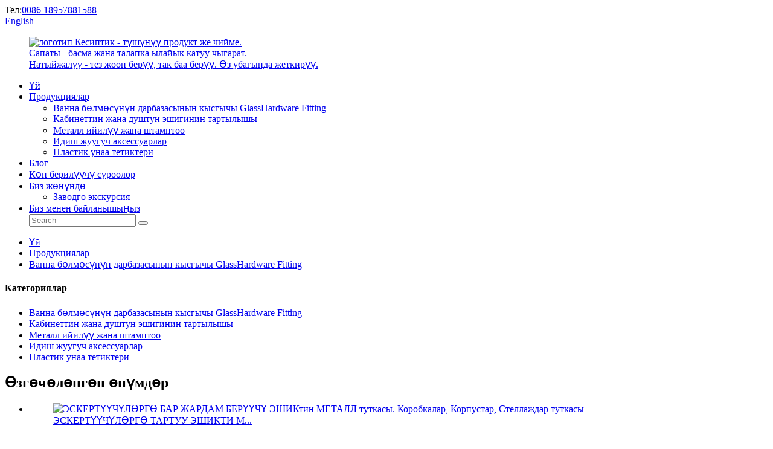

--- FILE ---
content_type: text/html
request_url: http://ky.cnteko.com/small-glass-brackets-clamps-semi-circular-shelf-support-corner-bracket-glass-clamps-for-glass-shelf-shower-room-glass-shelf-products/
body_size: 14642
content:
<!DOCTYPE html> <html dir="ltr" lang="ky"> <head> <meta charset="UTF-8"/> <meta http-equiv="Content-Type" content="text/html; charset=UTF-8" /> <!-- Google tag (gtag.js) --> <script async src="https://www.googletagmanager.com/gtag/js?id=G-FE98B0T09V"></script> <script>
  window.dataLayer = window.dataLayer || [];
  function gtag(){dataLayer.push(arguments);}
  gtag('js', new Date());

  gtag('config', 'G-FE98B0T09V');
</script> <title>Оптом Айнек текче кашаалар айнек кыскыч жарым тегерек 8 үчүн – 10мм Өндүрүүчү жана камсыздоочу | TEKO</title> <meta property="fb:app_id" content="966242223397117" /> <meta name="viewport" content="width=device-width,initial-scale=1,minimum-scale=1,maximum-scale=1,user-scalable=no"> <link rel="apple-touch-icon-precomposed" href=""> <meta name="format-detection" content="telephone=no"> <meta name="apple-mobile-web-app-capable" content="yes"> <meta name="apple-mobile-web-app-status-bar-style" content="black"> <meta property="og:url" content="https://www.cnteko.com/small-glass-brackets-clamps-semi-circular-shelf-support-corner-bracket-glass-clamps-for-glass-shelf-shower-room-glass-shelf-products/"/> <meta property="og:title" content="Wholesale Glass shelf brackets glass clamp half Round for 8 &#8211; 10mm Manufacturer and Supplier | TEKO" /> <meta property="og:description" content="Hardware for Building &amp; Bathroom &amp; Kitchen: We are specialized in the development and manufacture of high-grade building bathroom hardware. Including kuggsegment idea, doorholder, door state, pull handle, door pull, window state，Brass handle, fire door accessories, automatic door accesso..."/> <meta property="og:type" content="product"/> <meta property="og:image" content="https://www.cnteko.com/uploads/12dbea80.jpg"/> <meta property="og:site_name" content="https://www.cnteko.com/"/> <link href="//cdn.globalso.com/cnteko/style/global/style.css" rel="stylesheet" onload="this.onload=null;this.rel='stylesheet'"> <link href="//cdn.globalso.com/cnteko/style/public/public.css" rel="stylesheet" onload="this.onload=null;this.rel='stylesheet'">  <link rel="shortcut icon" href="https://cdn.globalso.com/cnteko/dde2515a.jpg" /> <meta name="description" itemprop="description" content="Building & Watroom & Kitchen үчүн жабдыктар: Биз жогорку класстагы курулуш ванна жабдыктарын иштеп чыгуу жана өндүрүү боюнча адистешкен. Анын ичинде" />  <meta name="keywords" itemprop="keywords" content="ванна бөлмөсүнүн дарбазасынын кыскычынын айнек жабдуулары, буюмдары" />   <link href="//cdn.globalso.com/hide_search.css" rel="stylesheet"/><link href="//www.cnteko.com/style/ky.html.css" rel="stylesheet"/><link rel="alternate" hreflang="ky" href="https://ky.cnteko.com/" /><link rel="canonical" href="https://ky.cnteko.com/small-glass-brackets-clamps-semi-circular-shelf-support-corner-bracket-glass-clamps-for-glass-shelf-shower-room-glass-shelf-products/" /></head> <body> <div class="container"> <header class="web_head">     <div class="head_top">       <div class="layout">         <div class="head_right">           <span class="top_contact">Тел:<a class="tel_link" href="tel:0086 18957881588">0086 18957881588</a></span>          <div class="change-language ensemble">   <div class="change-language-info">     <div class="change-language-title medium-title">        <div class="language-flag language-flag-en"><a href="https://www.cnteko.com/"><b class="country-flag"></b><span>English</span> </a></div>        <b class="language-icon"></b>      </div> 	<div class="change-language-cont sub-content">         <div class="empty"></div>     </div>   </div> </div> <!--theme229-->             </div>       </div>     </div>     <div class="head_layer">       <div class="layout">         <figure class="logo"><a href="/">                 <img src="https://cdn.globalso.com/cnteko/e7e1f7052.png" alt="логотип">                 <span id="logo_span" class="logo_description">Кесиптик - түшүнүү продукт же чийме.<br/>Сапаты - басма жана талапка ылайык катуу чыгарат.<br/>Натыйжалуу - тез жооп берүү, так баа берүү. Өз убагында жеткирүү.</span>         </a></figure>         <nav class="nav_wrap">           <ul class="head_nav">         <li><a href="/">Үй</a></li> <li class="current-post-ancestor current-menu-parent"><a href="/products/">Продукциялар</a> <ul class="sub-menu"> 	<li class="current-post-ancestor current-menu-parent"><a href="/bathroom-gate-clamp-glasshardware-fitting/">Ванна бөлмөсүнүн дарбазасынын кысгычы GlassHardware Fitting</a></li> 	<li><a href="/cabinet-pulls-shower-door-pull/">Кабинеттин жана душтун эшигинин тартылышы</a></li> 	<li><a href="/metal-bending-stamping/">Металл ийилүү жана штамптоо</a></li> 	<li><a href="/dishwasher-accessories/">Идиш жуугуч аксессуарлар</a></li> 	<li><a href="/plastic-auto-parts/">Пластик унаа тетиктери</a></li> </ul> </li> <li><a href="/news/">Блог</a></li> <li><a href="/faqs/">Көп берилүүчү суроолор</a></li> <li><a href="/about-us/">Биз жөнүндө</a> <ul class="sub-menu"> 	<li><a href="/factory-tour/">Заводго экскурсия</a></li> </ul> </li> <li><a href="/contact-us/">Биз менен байланышыңыз</a></li> <div class="head-search">           <form  action="/search.php" method="get">           <input class="search-ipt" type="text" placeholder="Search" name="s" id="s" />           <input type="hidden" name="cat" value="490"/>           <button class="search-btn" type="submit"  id="searchsubmit"></button>         </form>           </div> <b id="btn-search" class="btn--search"></b>       </ul>                               </nav>       </div>     </div>   </header><div class="path_bar">     <div class="layout">       <ul>        <li> <a itemprop="breadcrumb" href="/">Үй</a></li><li> <a itemprop="breadcrumb" href="/products/" title="Products">Продукциялар</a> </li><li> <a itemprop="breadcrumb" href="/bathroom-gate-clamp-glasshardware-fitting/" title="Bathroom Gate Clamp GlassHardware Fitting">Ванна бөлмөсүнүн дарбазасынын кысгычы GlassHardware Fitting</a> </li></li>       </ul>     </div>   </div> <section class="web_main page_main">   <div class="layout">      <!-- aside begin -->     <aside class="aside">   <section class="aside-wrap">     <section class="side-widget">     <div class="side-tit-bar">       <h4 class="side-tit">Категориялар</h4>     </div>     <ul class="side-cate">       <li class="current-post-ancestor current-menu-parent"><a href="/bathroom-gate-clamp-glasshardware-fitting/">Ванна бөлмөсүнүн дарбазасынын кысгычы GlassHardware Fitting</a></li> <li><a href="/cabinet-pulls-shower-door-pull/">Кабинеттин жана душтун эшигинин тартылышы</a></li> <li><a href="/metal-bending-stamping/">Металл ийилүү жана штамптоо</a></li> <li><a href="/dishwasher-accessories/">Идиш жуугуч аксессуарлар</a></li> <li><a href="/plastic-auto-parts/">Пластик унаа тетиктери</a></li>     </ul>   </section>   <div class="side-widget">     <div class="side-tit-bar">       <h2 class="side-tit">Өзгөчөлөнгөн өнүмдөр</h2>     </div>     <div class="side-product-items">       <div class="items_content">         <ul >                     <li class="side_product_item">             <figure> <a  class="item-img" href="/bathroom-accesories-57-products/"><img src="https://cdn.globalso.com/cnteko/eaeabb04-300x300.jpg" alt="ЭСКЕРТҮҮЧҮЛӨРГӨ БАР ЖАРДАМ БЕРҮҮЧҮ ЭШИКтин МЕТАЛЛ туткасы. Коробкалар, Корпустар, Стеллаждар туткасы"></a>               <figcaption>                 <div class="item_text"><a href="/bathroom-accesories-57-products/">ЭСКЕРТҮҮЧҮЛӨРГӨ ТАРТУУ ЭШИКТИ М...</a></div>               </figcaption>             </figure>             <a href="/bathroom-accesories-57-products/" class="add-friend"></a> </li>                     <li class="side_product_item">             <figure> <a  class="item-img" href="/bathroom-accesories-56-products/"><img src="https://cdn.globalso.com/cnteko/8b1f40da-300x300.png" alt="Бурч жөндөлүүчү дубал Айнек колдоо тилкеси Душ эшик Айнек колдоо тилкеси"></a>               <figcaption>                 <div class="item_text"><a href="/bathroom-accesories-56-products/">Бурчту жөндөлүүчү дубалдан айнек колдоо тилкеси душка...</a></div>               </figcaption>             </figure>             <a href="/bathroom-accesories-56-products/" class="add-friend"></a> </li>                     <li class="side_product_item">             <figure> <a  class="item-img" href="/door-guide-for-sliding-shower-door-systems-products/"><img src="https://cdn.globalso.com/cnteko/d9af8928-300x300.png" alt="90 градустук айнек Айнек душка кыстаргыч ваннага орнотулган жез шарнир"></a>               <figcaption>                 <div class="item_text"><a href="/door-guide-for-sliding-shower-door-systems-products/">90 градус айнек үчүн айнек душ кысгыч жез илгич үчүн ...</a></div>               </figcaption>             </figure>             <a href="/door-guide-for-sliding-shower-door-systems-products/" class="add-friend"></a> </li>                     <li class="side_product_item">             <figure> <a  class="item-img" href="/cylindrical-door-stop-products/"><img src="https://cdn.globalso.com/cnteko/aaff642c1-300x300.jpg" alt="Калың резина шакеги менен атайын катуу жез полго орнотулган эшик аялдамасы"></a>               <figcaption>                 <div class="item_text"><a href="/cylindrical-door-stop-products/">Ыңгайлаштырылган катуу жез полго орнотулган эшик аялдамасы thic менен ...</a></div>               </figcaption>             </figure>             <a href="/cylindrical-door-stop-products/" class="add-friend"></a> </li>                     <li class="side_product_item">             <figure> <a  class="item-img" href="/rod-handle-collection-use-on-kitchen-cabinets-bathroom-cabinets-furniture-or-closet-doors-products/"><img src="https://cdn.globalso.com/cnteko/65710b741-300x300.jpg" alt="Rod Handle Collection ашкана шкафтарында, ванна бөлмөсүндө, эмеректерде же шкафтын эшиктеринде колдонуңуз"></a>               <figcaption>                 <div class="item_text"><a href="/rod-handle-collection-use-on-kitchen-cabinets-bathroom-cabinets-furniture-or-closet-doors-products/">Rod Handle Collection ашкана шкафтарында, ваннада колдонуу...</a></div>               </figcaption>             </figure>             <a href="/rod-handle-collection-use-on-kitchen-cabinets-bathroom-cabinets-furniture-or-closet-doors-products/" class="add-friend"></a> </li>                     <li class="side_product_item">             <figure> <a  class="item-img" href="/wall-to-glass-standard-bevel-pivot-shower-door-hinge360-degbrass-products/"><img src="https://cdn.globalso.com/cnteko/a138dab2-300x300.png" alt="Дубалдан айнекке СТАНДАРТЫ КӨҢҮЛ КӨҢҮЛГҮ ДУШ ЭШИКТЕРИ, 360 градус, жез"></a>               <figcaption>                 <div class="item_text"><a href="/wall-to-glass-standard-bevel-pivot-shower-door-hinge360-degbrass-products/">Дубалдан айнекке чейинки СТАНДАРТЫ КОНКУРАЛУУ ДУШ ЭШИКТЕРИ...</a></div>               </figcaption>             </figure>             <a href="/wall-to-glass-standard-bevel-pivot-shower-door-hinge360-degbrass-products/" class="add-friend"></a> </li>                     <li class="side_product_item">             <figure> <a  class="item-img" href="/shower-caddy-1-tier-bathroom-cornersquare-shelf-organizer-brass-polished-chrome-1-tier-cornersquare-basket-products/"><img src="https://cdn.globalso.com/cnteko/d9bd06f5-300x300.jpg" alt="Ванна бөлмөсү 304 SUS Дат баспас болоттон жасалган бурч душ кабинасы сактоо текчелери уюштуруучу"></a>               <figcaption>                 <div class="item_text"><a href="/shower-caddy-1-tier-bathroom-cornersquare-shelf-organizer-brass-polished-chrome-1-tier-cornersquare-basket-products/">Ванна бөлмөсү 304 SUS Дат баспас болоттон жасалган бурчтагы душ кабинасы ...</a></div>               </figcaption>             </figure>             <a href="/shower-caddy-1-tier-bathroom-cornersquare-shelf-organizer-brass-polished-chrome-1-tier-cornersquare-basket-products/" class="add-friend"></a> </li>                     <li class="side_product_item">             <figure> <a  class="item-img" href="/shower-caddy-2-tier-bathroom-cornersquare-shelf-organizer-brass-polished-chrome-double-cornersquare-basket-products/"><img src="https://cdn.globalso.com/cnteko/23df8ff6-300x300.jpg" alt="Душ Кадди 2-даражалуу Ванна бурчу/Чарчы текче Органайзер жез жылтыратылган Chrome кош бурч/чарчы себет"></a>               <figcaption>                 <div class="item_text"><a href="/shower-caddy-2-tier-bathroom-cornersquare-shelf-organizer-brass-polished-chrome-double-cornersquare-basket-products/">Душ кабинасы</a></div>               </figcaption>             </figure>             <a href="/shower-caddy-2-tier-bathroom-cornersquare-shelf-organizer-brass-polished-chrome-double-cornersquare-basket-products/" class="add-friend"></a> </li>                   </ul>       </div>       <div class="btn-prev swiper-button-disabled"></div>       <div class="btn-next"></div>     </div>   </div>      </section> </aside>    <!--// aisde end -->      <!-- main begin -->     <section class="main" >      <h1 class="page_title">Айнек текче кашаалары айнек кыскыч жарым тегерек 8 – 10 мм</h1>       <!-- product info -->       <section class="product-intro">         <div class="product-view" >            <!-- Piliang S-->                     <!-- Piliang E-->                     <div class="product-image"> <a class="cloud-zoom" id="zoom1" data-zoom="adjustX:0, adjustY:0" href="https://cdn.globalso.com/cnteko/12dbea80.jpg"> <img src="https://cdn.globalso.com/cnteko/12dbea80.jpg" itemprop="image" title="" alt="Айнек текче кашаалары айнек кыскыч жарым тегерек 8 – 10 мм үчүн тандалган сүрөт" style="width:100%" /></a> </div>                     <div  style="position:relative; width:100%;">             <div class="image-additional">               <ul class="swiper-wrapper">                                 <li class="swiper-slide image-item current"> <a class="cloud-zoom-gallery item"  href="https://cdn.globalso.com/cnteko/12dbea80.jpg" data-zoom="useZoom:zoom1, smallImage:https://cdn.globalso.com/cnteko/12dbea80.jpg" title=""><img src="https://cdn.globalso.com/cnteko/12dbea80.jpg" alt="Айнек текче кашаалары айнек кыскыч жарым тегерек 8 – 10 мм" /></a> </li>                                 <li class="swiper-slide image-item"> <a class="cloud-zoom-gallery item"  href="https://cdn.globalso.com/cnteko/27e625fa.jpg" data-zoom="useZoom:zoom1, smallImage:https://cdn.globalso.com/cnteko/27e625fa.jpg" title=""><img src="https://cdn.globalso.com/cnteko/27e625fa.jpg" alt="Айнек текче кашаалары айнек кыскыч жарым тегерек 8 – 10 мм" /></a> </li>                                 <li class="swiper-slide image-item"> <a class="cloud-zoom-gallery item"  href="https://cdn.globalso.com/cnteko/4371c53e.jpg" data-zoom="useZoom:zoom1, smallImage:https://cdn.globalso.com/cnteko/4371c53e.jpg" title=""><img src="https://cdn.globalso.com/cnteko/4371c53e.jpg" alt="Айнек текче кашаалары айнек кыскыч жарым тегерек 8 – 10 мм" /></a> </li>                                 <li class="swiper-slide image-item"> <a class="cloud-zoom-gallery item"  href="https://cdn.globalso.com/cnteko/52b7ea35.jpg" data-zoom="useZoom:zoom1, smallImage:https://cdn.globalso.com/cnteko/52b7ea35.jpg" title=""><img src="https://cdn.globalso.com/cnteko/52b7ea35.jpg" alt="Айнек текче кашаалары айнек кыскыч жарым тегерек 8 – 10 мм" /></a> </li>                                 <li class="swiper-slide image-item"> <a class="cloud-zoom-gallery item"  href="https://cdn.globalso.com/cnteko/80dd7261.jpg" data-zoom="useZoom:zoom1, smallImage:https://cdn.globalso.com/cnteko/80dd7261.jpg" title=""><img src="https://cdn.globalso.com/cnteko/80dd7261.jpg" alt="Айнек текче кашаалары айнек кыскыч жарым тегерек 8 – 10 мм" /></a> </li>                                 <li class="swiper-slide image-item"> <a class="cloud-zoom-gallery item"  href="https://cdn.globalso.com/cnteko/50efba6c.jpg" data-zoom="useZoom:zoom1, smallImage:https://cdn.globalso.com/cnteko/50efba6c.jpg" title=""><img src="https://cdn.globalso.com/cnteko/50efba6c.jpg" alt="Айнек текче кашаалары айнек кыскыч жарым тегерек 8 – 10 мм" /></a> </li>                                 <li class="swiper-slide image-item"> <a class="cloud-zoom-gallery item"  href="https://cdn.globalso.com/cnteko/glass-clamp.png" data-zoom="useZoom:zoom1, smallImage:https://cdn.globalso.com/cnteko/glass-clamp.png" title=""><img src="https://cdn.globalso.com/cnteko/glass-clamp.png" alt="Айнек текче кашаалары айнек кыскыч жарым тегерек 8 – 10 мм" /></a> </li>                               </ul>               <div class="swiper-pagination swiper-pagination-white"></div>             </div>             <div class="swiper-button-next swiper-button-white"></div>             <div class="swiper-button-prev swiper-button-white"></div>           </div>         </div>         <section class="product-summary">           <div class="product-meta">             <h3>Кыска сүрөттөмө:</h3>Кыскача сүрөттөмө: Айнек текче кашаалары айнек кыскыч жарым тегерек 8 - 10 мм. Орнотуу оңой жана 8ммден 10ммге чейинки айнек текчелер менен шайкеш келген бул кашаалар ар кандай колдонмолор үчүн жарашыктуу чечимди камсыз кылат.<br />                                   </div>           <div class="product-btn-wrap"> <a href="javascript:"  class="email">Бизге электрондук кат жөнөтүңүз</a>                                  </div>           <div class="share-this">             <div class="addthis_sharing_toolbox"></div>             </div>         </section>       </section>       <section class="tab-content-wrap product-detail">         <div class="tab-title-bar detail-tabs">           <h2 class="tab-title title current"><span>Продукт чоо-жайы</span></h2>                                          <h2 class="tab-title title"><span>Продукт тегдери</span></h2>                   </div>         <section class="tab-panel-wrap">           <section class="tab-panel disabled entry">             <section class="tab-panel-content">                                           <div class="fl-builder-content fl-builder-content-1837 fl-builder-content-primary fl-builder-global-templates-locked" data-post-id="1837"><div class="fl-row fl-row-full-width fl-row-bg-none fl-node-5fa109e3a6458" data-node="5fa109e3a6458"> 	<div class="fl-row-content-wrap"> 				<div class="fl-row-content fl-row-full-width fl-node-content"> 		 <div class="fl-col-group fl-node-5fa109e3a679f" data-node="5fa109e3a679f"> 			<div class="fl-col fl-node-5fa109e3a68c3" data-node="5fa109e3a68c3" style="width: 100%;"> 	<div class="fl-col-content fl-node-content"> 	<div class="fl-module fl-module-rich-text fl-node-5fa109e3a7521" data-node="5fa109e3a7521" data-animation-delay="0.0"> 	<div class="fl-module-content fl-node-content"> 		<div class="fl-rich-text"> 	<p><span style="font-family: arial, helvetica, sans-serif; font-size: medium;">Имарат, ванна жана ашкана үчүн жабдуулар:</span></p> <p><span style="font-family: arial, helvetica, sans-serif; font-size: medium;">Биз жогорку класстагы курулуш ванна жабдууларын иштеп чыгуу жана өндүрүү боюнча адистешкен. Анын ичинде kuggsegment идеясы, эшиктин кармагычы, эшиктин абалы, тартуу туткасы, эшиктин тартылышы, терезе абалы， Жез туткасы, өрт эшиктеринин аксессуарлары, автоматтык эшик аксессуарлары, сүлгү тилкеси, душ бөлмөсүнүн аксессуарлары, BtoB, сүлгү стеллажы. Биз кардардын басып чыгарууларын 100% түшүнөбүз жана аларды чиймелерге ылайык чыгарабыз. Биз FAI, баштапкы үлгү текшерүү отчету, ал тургай, PPAP документ менен тааныш. Бизде катуу сапатты көзөмөлдөө процесси бар. Бардык буюмдар операция нускамасына ылайык өндүрүлгөн.  Биздин негизги кардарлар Түндүк Америкадагы жана Европадагы жогорку деңгээлдеги кардарлар болуп саналат. Биз кемчиликсиз буюмдар үчүн аракет кылышат. Ошол эле учурда, баа жакшы атаандаштык артыкчылыкка ээ. Биз тез жана кесипкөйбүз. Өз убагында жеткиребиз. Күчтүү R & D жөндөмү.</span></p> <p><span style="font-family: arial, helvetica, sans-serif; font-size: medium;">Бул жерде Түндүк Америкада жана Европада популярдуу болгон акыркы түстөр:</span></p> <p align="justify"><span style="font-size: medium;"><b>Продукт Description:</b></span></p> <p align="justify"><span style="font-size: medium;">Стиль, күч жана ар тараптуулук үчүн иштелип чыккан айнек текче кашааларыбыз менен текчеңизди жаңыртыңыз. Бул новатордук айнек кыскычтар калыңдыгы 8ммден 10ммге чейинки айнек текчелерди колдоо үчүн заманбап чечимди сунуштайт.</span></p> <p align="justify"><span style="font-size: medium;"><b>Негизги өзгөчөлүктөрү жана артыкчылыктары:</b></span></p> <p><span style="font-size: medium;"><b>Elegant дизайн:</b>Биздин жарым тегерек айнек текче кашаалар ванна бөлмөңүз, ашканаңыз же жашоо мейкиндигиңиз болобу, каалаган бөлмөгө татаалдыкты кошот.</span></p> <p><span style="font-size: medium;"><b>Премиум материал:</b>Жогорку сапаттагы материалдардан жасалган бул кашаалар туруктуулукту жана туруктуулукту камсыздап, айнек текчелериңизди бекем сактайт.</span></p> <p><span style="font-size: medium;"><b>Оңой орнотуу:</b>DIY энтузиасттары жана профессионалдар үчүн иштелип чыккан бул кашааларды орнотуу оңой, бул сиздин текчеңизди эч кандай кыйынчылыксыз кылат.</span></p> <p><span style="font-size: medium;"><b>Ар тараптуу шайкештик:</b>Ар кандай айнек текчелер үчүн ылайыктуу, анын ичинде ваннанын айнек текчелери дисплей шкафтары жана башкалар.</span></p> <p><span style="font-size: medium;"><b>Secure Grip:</b>Кыскычтар айнекти бекем кармап, тайып кетүү же кырсыкка кабылуу коркунучун азайтат.</span></p> <p align="justify"><span style="font-size: medium;"><b>Продукт чоо-жайы:</b></span></p> <p><span style="font-size: medium;"><b>Саны:</b>Бул топтомго 2 айнек текче кашаа кирет.</span></p> <p><span style="font-size: medium;"><b>Материал:</b>Бышык жана узак мөөнөттүү үчүн жогорку сапаттагы катуу жез.</span></p> <p><span style="font-size: medium;"><b>Айнек калыңдыгы:</b>8ммден 10ммге чейинки айнек текчелер менен шайкеш келет.</span></p> <p><span style="font-size: medium;"><b>Өлчөмдөрү:</b>Текчеңиздин калыңдыгына жараша, тиешелүү диапазону бар клипти тандаңыз..</span></p> <p align="justify"><span style="font-size: medium;"><b>Колдонмо сценарийлери:</b></span></p> <p><span style="font-size: medium;"><b>Ванна:</b>Туалеттик буюмдарыңыз жана сүлгүлөрүңүз үчүн айнек текчелерди кошуп, спага окшош атмосфераны түзүңүз.</span></p> <p><span style="font-size: medium;"><b>Ашкана:</b>Өзүңүздүн эң сонун фарфор, татымалдарды жана тамак китептериңизди стилде көрсөтүңүз.</span></p> <p><span style="font-size: medium;"><b>Конок бөлмө:</b>Коллекцияңызды, китептериңизди жана кооздук буюмдарыңызды көрсөтүңүз.</span></p> <p align="justify"><span style="font-size: medium;">Биздин айнек текче кашаалары менен ички жасалгаңызды көтөрүңүз. Бул жарашыктуу жана бышык жарым тегерек кыскычтар сиздин айнек текчелериңизге коопсуз колдоо көрсөтөт. Ваннаңыздын, ашканаңыздын же конок бөлмөңүздүн дизайнын өзгөртүп жатасызбы, бул кашаалар эң сонун тандоо.</span></p> <p align="justify"><span style="font-size: medium;">Бүгүн мейкиндигиңизди өзгөртүңүз жана буюмдарыңызды стилде көрсөтүңүз. Биздин жогорку сапаттагы айнек текче кашаалары менен текчелериңизди жакшыртуу үчүн азыр заказ кылыңыз!</span></p> </div>	</div> </div>	</div> </div>	</div> 		</div> 	</div> </div></div><!--<div id="downaspdf">                     <a title="Download this Product as PDF" href="/downloadpdf.php?id=1837" rel="external nofollow"><span>Download as PDF</span></a>                 </div>-->                            <div class="clear"></div>                                                         <hr>               <li><b>Мурунку:</b>                 <a href="/90-degree-glass-to-glass-shower-door-glass-clips-products/" rel="prev">90 градус айнек үчүн айнек душ эшик айнек клиптер</a>              </li>               <li><b>Кийинки:</b>                 <a href="/shaped-glass-door-track-products/" rel="next">Жогорку сапаттагы кадрсыз душ ванна бөлмөсүнүн жылма айнек эшик аппараттык комплект тутумунун аксессуарлары</a>              </li>               <hr>                           </section>           </section>                                          <section class="tab-panel disabled entry">             <section class="tab-panel-content">                           </section>           </section>                   </section>       </section>       <section id="send-email" class="inquiry-form-wrap ct-inquiry-form"><script type="text/javascript" src="//www.globalso.site/form.js"></script><div class="ad_prompt">Бул жерге билдирүүңүздү жазып, бизге жөнөтүңүз</div></section>       <div class="goods-may-like">           <h2 class="title">Продукциялардын категориялары</h2>           <div class="layer-bd">                                       <div class="swiper-slider swiper-container-horizontal">                  <ul class="swiper-wrapper">                               <li class="swiper-slide product_item">             <figure> <span class="item_img"> <img src="https://cdn.globalso.com/cnteko/1706fe5b.jpg" alt="Жылма эшик роликтер кронштейн аппараттык алмаштыруу айнек эшик дөңгөлөктөрү"><a href="/for-shower-doors-on-casterswith-glass-clip-products/" title="Sliding door rollers bracket hardware replacement glass door wheels"></a> </span>               <figcaption>                 <h3 class="item_title"><a href="/for-shower-doors-on-casterswith-glass-clip-products/" title="Sliding door rollers bracket hardware replacement glass door wheels">Жылдырылуучу эшик роликтер кронштейн аппараттык алмаштыруу ...</a></h3>               </figcaption>             </figure>           </li>                     <li class="swiper-slide product_item">             <figure> <span class="item_img"> <img src="https://cdn.globalso.com/cnteko/76c26c8b.jpg" alt="Айнектен дубалга жезден жасалган душ кабинасы Экран капкагы тегерек түтүк түтүк жалбырак Айнек айланган илниктер жазсыз"><a href="/glass-to-wall-brass-shower-enclosure-screen-flap-round-tube-pipe-leaf-glass-pivoted-hinges-without-spring-products/" title="Glass To Wall Brass Shower Enclosure Screen Flap Round Tube Pipe Leaf Glass Pivoted Hinges Without Spring"></a> </span>               <figcaption>                 <h3 class="item_title"><a href="/glass-to-wall-brass-shower-enclosure-screen-flap-round-tube-pipe-leaf-glass-pivoted-hinges-without-spring-products/" title="Glass To Wall Brass Shower Enclosure Screen Flap Round Tube Pipe Leaf Glass Pivoted Hinges Without Spring">Айнектен дубалга жезден жасалган душ кабинасынын экраны Fla...</a></h3>               </figcaption>             </figure>           </li>                     <li class="swiper-slide product_item">             <figure> <span class="item_img"> <img src="https://cdn.globalso.com/cnteko/a138dab2.png" alt="Дубалдан айнекке СТАНДАРТЫ КӨҢҮЛ КӨҢҮЛГҮ ДУШ ЭШИКТЕРИ, 360 градус, жез"><a href="/wall-to-glass-standard-bevel-pivot-shower-door-hinge360-degbrass-products/" title="WALL TO GLASS STANDARD BEVEL PIVOT SHOWER DOOR HINGE,360 DEG,BRASS"></a> </span>               <figcaption>                 <h3 class="item_title"><a href="/wall-to-glass-standard-bevel-pivot-shower-door-hinge360-degbrass-products/" title="WALL TO GLASS STANDARD BEVEL PIVOT SHOWER DOOR HINGE,360 DEG,BRASS">Дубалдан айнек СТАНДАРТЫ КОНКУРАЛУУ ДУШ Эшиги ...</a></h3>               </figcaption>             </figure>           </li>                     <li class="swiper-slide product_item">             <figure> <span class="item_img"> <img src="https://cdn.globalso.com/cnteko/e7ae78e6.jpg" alt="180 градустук айнек эшиктин шкафы витрина шкафынын кыскычы Айнек душ эшиктеринин илниги алмаштыруучу тетиктери Дубал-айнек, латун, хром"><a href="/180-degree-glass-door-cupboard-showcase-cabinet-clamp-glass-shower-doors-hinge-replacement-parts-wall-to-glassbrasschrome-products/" title="180 Degree Glass Door Cupboard Showcase Cabinet Clamp Glass Shower Doors Hinge Replacement Parts Wall-to-Glass,Brass,Chrome"></a> </span>               <figcaption>                 <h3 class="item_title"><a href="/180-degree-glass-door-cupboard-showcase-cabinet-clamp-glass-shower-doors-hinge-replacement-parts-wall-to-glassbrasschrome-products/" title="180 Degree Glass Door Cupboard Showcase Cabinet Clamp Glass Shower Doors Hinge Replacement Parts Wall-to-Glass,Brass,Chrome">180 градустук айнек эшик шкафы витрина кабинети...</a></h3>               </figcaption>             </figure>           </li>                     <li class="swiper-slide product_item">             <figure> <span class="item_img"> <img src="https://cdn.globalso.com/cnteko/aaff642c1.jpg" alt="Калың резина шакеги менен атайын катуу жез полго орнотулган эшик аялдамасы"><a href="/cylindrical-door-stop-products/" title="Custom solid brass floor mounted door stop with thick rubber ring"></a> </span>               <figcaption>                 <h3 class="item_title"><a href="/cylindrical-door-stop-products/" title="Custom solid brass floor mounted door stop with thick rubber ring">Ыңгайлаштырылган катуу жез полго орнотулган эшик аялдамасы ...</a></h3>               </figcaption>             </figure>           </li>                     <li class="swiper-slide product_item">             <figure> <span class="item_img"> <img src="https://cdn.globalso.com/cnteko/e7e31c59.jpg" alt="180° Айнек-Айнек Душ Эшиги"><a href="/180-glass-glass-shower-door-hinge-products/" title="180° Glass-Glass Shower Door Hinge"></a> </span>               <figcaption>                 <h3 class="item_title"><a href="/180-glass-glass-shower-door-hinge-products/" title="180° Glass-Glass Shower Door Hinge">180° Айнек-Айнек Душ Эшиги</a></h3>               </figcaption>             </figure>           </li>                             </ul>          </div>         <div class="swiper-control">             <span class="swiper-button-prev"></span>             <span class="swiper-button-next"></span>           </div>                     </div>                     </div>     </section>   </div> </section> <!--// main end --> <div class="clear"></div> <footer class="web_footer">     <div class="foot_items">       <div class="layout">         <div class="foot_item foot_item_product wow fadeInUpA" data-wow-delay=".1s">           <h2 class="title">МААЛЫМАТ</h2>           <div class="foot_item_bd">             <ul class="foot_txt_list">               <li><a href="/about-us/">Биз жөнүндө</a></li> <li><a href="/factory-tour/">Заводго экскурсия</a></li> <li><a href="/contact-us/">Биз менен байланышыңыз</a></li> <li><a href="/faqs/">Көп берилүүчү суроолор</a></li>             </ul>           </div>         </div>         <div class="foot_item foot_item_news wow fadeInUpA" data-wow-delay=".2s">           <h2 class="title">АКЫРКЫ ЖАНЫЛЫКТАР</h2>           <div class="foot_item_bd">             <ul class="foot_news_list">                            <li><a href="/news/how-do-aluminum-extrusions-improve-vehicle-efficiency-and-safety/">Алюминий экструзиялары унааны кантип жакшыртат ...</a></li>                             <li><a href="/news/why-are-oem-buyers-turning-to-aluminum-extrusions-in-2025/">Эмне үчүн OEM сатып алуучулар алюминийге кайрылышат ...</a></li>                           </ul>           </div>         </div>         <div class="foot_item foot_item_contact wow fadeInUpA" data-wow-delay=".3s">           <h2 class="title">БИЗГЕ БАЙЛАНЫШ</h2>           <div class="foot_item_bd">             <address>             <ul>                <li class="foot_addr">UNIT 1412, LINGQIAO PLAZA, 31 YAOHANG STREET, NINGBO 315000, КИТАЙ</li>              <li class="foot_phone">Бизге азыр чал:<a class="tel_link" href="tel:0086 18957881588">0086 18957881588</a></li>                          <li class="foot_email"><a href="javascript:" class="add_email12">daisy_yan@coziness.cn</a></li>            </ul>             </address>           </div>         </div>         <div class="foot_item foot_item_follow wow fadeInUpA" data-wow-delay=".4s">           <h2 class="title">БИЗГЕ КАРАҢЫЗ</h2>           <div class="foot_item_bd">             <div class="company_subscribe foot_subscribe">               <h3 class="subscribe_tit">Биздин өнүмдөр же прейскурант жөнүндө суроо үчүн бизге электрондук почтаңызды калтырыңыз, биз 24 сааттын ичинде байланышабыз.</h3>               <a href="javascript:" class="sys_btn button">Азыр сура</a>             </div>                   </div>         </div>       </div>     </div>     <div class="foot_bar wow fadeInUpA">       <div class="layout">         <div class="copyright">© Copyright - 2010-2023 : Бардык укуктар корголгон.<script type="text/javascript" src="//www.globalso.site/livechat.js"></script>         <a href="/sitemap.xml">Сайттын картасы</a>  <br><a href='/wholesale-innovative-plastic-components-manufacturers/' title='Wholesale Innovative Plastic Components Manufacturers'>Оптом новатордук пластмасса компоненттерин өндүрүүчүлөр</a>,  <a href='/door-pull-handles/' title='door pull handles'>эшикти тартуу туткалары</a>,  <a href='/bathroom-accessories-and-fittings/' title='bathroom accessories and fittings'>ванна аксессуарлары жана арматура</a>,  <a href='/bathroom-accessories/' title='Bathroom Accessories'>Ванна аксессуарлары</a>,  <a href='/wholesale-plastic-auto-car-parts-supplier/' title='Wholesale Plastic Auto Car Parts Supplier'>Оптом пластикалык унаа тетиктерин камсыздоочу</a>,  <a href='/wholesale-plastic-auto-spare-parts-factory/' title='Wholesale Plastic Auto Spare Parts Factory'>Пластмассадан жасалган автозапастык тетиктерди сатуучу завод</a>,                </div>       </div>     </div>   </footer> <aside class="scrollsidebar" id="scrollsidebar">   <div class="side_content">     <div class="side_list">       <header class="hd"><img src="//cdn.globalso.com/title_pic.png" alt="Онлайн суроо"/></header>       <div class="cont">         <li><a class="email" href="javascript:" >Email жөнөтүү</a></li>                                       </div>                   <div class="side_title"><a  class="close_btn"><span>x</span></a></div>     </div>   </div>   <div class="show_btn"></div> </aside> <div class="inquiry-pop-bd">   <div class="inquiry-pop"> <i class="ico-close-pop" onclick="hideMsgPop();"></i>      <script type="text/javascript" src="//www.globalso.site/form.js"></script>    </div> </div> </div> <script type="text/javascript" src="//cdn.globalso.com/cnteko/style/global/js/jquery.min.js"></script>  <script type="text/javascript" src="//cdn.globalso.com/cnteko/style/global/js/common.js"></script> <script type="text/javascript" src="//cdn.globalso.com/cnteko/style/public/public.js"></script>  <!--[if lt IE 9]> <script src="//cdn.globalso.com/cnteko/style/global/js/html5.js"></script> <![endif]--> <script>
function getCookie(name) {
    var arg = name + "=";
    var alen = arg.length;
    var clen = document.cookie.length;
    var i = 0;
    while (i < clen) {
        var j = i + alen;
        if (document.cookie.substring(i, j) == arg) return getCookieVal(j);
        i = document.cookie.indexOf(" ", i) + 1;
        if (i == 0) break;
    }
    return null;
}
function setCookie(name, value) {
    var expDate = new Date();
    var argv = setCookie.arguments;
    var argc = setCookie.arguments.length;
    var expires = (argc > 2) ? argv[2] : null;
    var path = (argc > 3) ? argv[3] : null;
    var domain = (argc > 4) ? argv[4] : null;
    var secure = (argc > 5) ? argv[5] : false;
    if (expires != null) {
        expDate.setTime(expDate.getTime() + expires);
    }
    document.cookie = name + "=" + escape(value) + ((expires == null) ? "": ("; expires=" + expDate.toUTCString())) + ((path == null) ? "": ("; path=" + path)) + ((domain == null) ? "": ("; domain=" + domain)) + ((secure == true) ? "; secure": "");
}
function getCookieVal(offset) {
    var endstr = document.cookie.indexOf(";", offset);
    if (endstr == -1) endstr = document.cookie.length;
    return unescape(document.cookie.substring(offset, endstr));
}
var firstshow = 0;
var cfstatshowcookie = getCookie('easyiit_stats');
if (cfstatshowcookie != 1) {
    a = new Date();
    h = a.getHours();
    m = a.getMinutes();
    s = a.getSeconds();
    sparetime = 1000 * 60 * 60 * 24 * 1 - (h * 3600 + m * 60 + s) * 1000 - 1;
    setCookie('easyiit_stats', 1, sparetime, '/');
    firstshow = 1;
}
if (!navigator.cookieEnabled) {
    firstshow = 0;
}
var referrer = escape(document.referrer);
var currweb = escape(location.href);
var screenwidth = screen.width;
var screenheight = screen.height;
var screencolordepth = screen.colorDepth;
$(function($){
   $.post("https://www.cnteko.com/statistic.php", { action:'stats_init', assort:0, referrer:referrer, currweb:currweb , firstshow:firstshow ,screenwidth:screenwidth, screenheight: screenheight, screencolordepth: screencolordepth, ranstr: Math.random()},function(data){}, "json");
			
});
</script>   <script type="text/javascript">

if(typeof jQuery == 'undefined' || typeof jQuery.fn.on == 'undefined') {
	document.write('<script src="https://www.cnteko.com/wp-content/plugins/bb-plugin/js/jquery.js"><\/script>');
	document.write('<script src="https://www.cnteko.com/wp-content/plugins/bb-plugin/js/jquery.migrate.min.js"><\/script>');
}

</script><ul class="prisna-wp-translate-seo" id="prisna-translator-seo"><li class="language-flag language-flag-en"><a href="https://www.cnteko.com/small-glass-brackets-clamps-semi-circular-shelf-support-corner-bracket-glass-clamps-for-glass-shelf-shower-room-glass-shelf-products/" title="English" target="_blank"><b class="country-flag"></b><span>English</span></a></li><li class="language-flag language-flag-fr"><a href="http://fr.cnteko.com/small-glass-brackets-clamps-semi-circular-shelf-support-corner-bracket-glass-clamps-for-glass-shelf-shower-room-glass-shelf-products/" title="French" target="_blank"><b class="country-flag"></b><span>French</span></a></li><li class="language-flag language-flag-de"><a href="http://de.cnteko.com/small-glass-brackets-clamps-semi-circular-shelf-support-corner-bracket-glass-clamps-for-glass-shelf-shower-room-glass-shelf-products/" title="German" target="_blank"><b class="country-flag"></b><span>German</span></a></li><li class="language-flag language-flag-pt"><a href="http://pt.cnteko.com/small-glass-brackets-clamps-semi-circular-shelf-support-corner-bracket-glass-clamps-for-glass-shelf-shower-room-glass-shelf-products/" title="Portuguese" target="_blank"><b class="country-flag"></b><span>Portuguese</span></a></li><li class="language-flag language-flag-es"><a href="http://es.cnteko.com/small-glass-brackets-clamps-semi-circular-shelf-support-corner-bracket-glass-clamps-for-glass-shelf-shower-room-glass-shelf-products/" title="Spanish" target="_blank"><b class="country-flag"></b><span>Spanish</span></a></li><li class="language-flag language-flag-ru"><a href="http://ru.cnteko.com/small-glass-brackets-clamps-semi-circular-shelf-support-corner-bracket-glass-clamps-for-glass-shelf-shower-room-glass-shelf-products/" title="Russian" target="_blank"><b class="country-flag"></b><span>Russian</span></a></li><li class="language-flag language-flag-ja"><a href="http://ja.cnteko.com/small-glass-brackets-clamps-semi-circular-shelf-support-corner-bracket-glass-clamps-for-glass-shelf-shower-room-glass-shelf-products/" title="Japanese" target="_blank"><b class="country-flag"></b><span>Japanese</span></a></li><li class="language-flag language-flag-ko"><a href="http://ko.cnteko.com/small-glass-brackets-clamps-semi-circular-shelf-support-corner-bracket-glass-clamps-for-glass-shelf-shower-room-glass-shelf-products/" title="Korean" target="_blank"><b class="country-flag"></b><span>Korean</span></a></li><li class="language-flag language-flag-ar"><a href="http://ar.cnteko.com/small-glass-brackets-clamps-semi-circular-shelf-support-corner-bracket-glass-clamps-for-glass-shelf-shower-room-glass-shelf-products/" title="Arabic" target="_blank"><b class="country-flag"></b><span>Arabic</span></a></li><li class="language-flag language-flag-ga"><a href="http://ga.cnteko.com/small-glass-brackets-clamps-semi-circular-shelf-support-corner-bracket-glass-clamps-for-glass-shelf-shower-room-glass-shelf-products/" title="Irish" target="_blank"><b class="country-flag"></b><span>Irish</span></a></li><li class="language-flag language-flag-el"><a href="http://el.cnteko.com/small-glass-brackets-clamps-semi-circular-shelf-support-corner-bracket-glass-clamps-for-glass-shelf-shower-room-glass-shelf-products/" title="Greek" target="_blank"><b class="country-flag"></b><span>Greek</span></a></li><li class="language-flag language-flag-tr"><a href="http://tr.cnteko.com/small-glass-brackets-clamps-semi-circular-shelf-support-corner-bracket-glass-clamps-for-glass-shelf-shower-room-glass-shelf-products/" title="Turkish" target="_blank"><b class="country-flag"></b><span>Turkish</span></a></li><li class="language-flag language-flag-it"><a href="http://it.cnteko.com/small-glass-brackets-clamps-semi-circular-shelf-support-corner-bracket-glass-clamps-for-glass-shelf-shower-room-glass-shelf-products/" title="Italian" target="_blank"><b class="country-flag"></b><span>Italian</span></a></li><li class="language-flag language-flag-da"><a href="http://da.cnteko.com/small-glass-brackets-clamps-semi-circular-shelf-support-corner-bracket-glass-clamps-for-glass-shelf-shower-room-glass-shelf-products/" title="Danish" target="_blank"><b class="country-flag"></b><span>Danish</span></a></li><li class="language-flag language-flag-ro"><a href="http://ro.cnteko.com/small-glass-brackets-clamps-semi-circular-shelf-support-corner-bracket-glass-clamps-for-glass-shelf-shower-room-glass-shelf-products/" title="Romanian" target="_blank"><b class="country-flag"></b><span>Romanian</span></a></li><li class="language-flag language-flag-id"><a href="http://id.cnteko.com/small-glass-brackets-clamps-semi-circular-shelf-support-corner-bracket-glass-clamps-for-glass-shelf-shower-room-glass-shelf-products/" title="Indonesian" target="_blank"><b class="country-flag"></b><span>Indonesian</span></a></li><li class="language-flag language-flag-cs"><a href="http://cs.cnteko.com/small-glass-brackets-clamps-semi-circular-shelf-support-corner-bracket-glass-clamps-for-glass-shelf-shower-room-glass-shelf-products/" title="Czech" target="_blank"><b class="country-flag"></b><span>Czech</span></a></li><li class="language-flag language-flag-af"><a href="http://af.cnteko.com/small-glass-brackets-clamps-semi-circular-shelf-support-corner-bracket-glass-clamps-for-glass-shelf-shower-room-glass-shelf-products/" title="Afrikaans" target="_blank"><b class="country-flag"></b><span>Afrikaans</span></a></li><li class="language-flag language-flag-sv"><a href="http://sv.cnteko.com/small-glass-brackets-clamps-semi-circular-shelf-support-corner-bracket-glass-clamps-for-glass-shelf-shower-room-glass-shelf-products/" title="Swedish" target="_blank"><b class="country-flag"></b><span>Swedish</span></a></li><li class="language-flag language-flag-pl"><a href="http://pl.cnteko.com/small-glass-brackets-clamps-semi-circular-shelf-support-corner-bracket-glass-clamps-for-glass-shelf-shower-room-glass-shelf-products/" title="Polish" target="_blank"><b class="country-flag"></b><span>Polish</span></a></li><li class="language-flag language-flag-eu"><a href="http://eu.cnteko.com/small-glass-brackets-clamps-semi-circular-shelf-support-corner-bracket-glass-clamps-for-glass-shelf-shower-room-glass-shelf-products/" title="Basque" target="_blank"><b class="country-flag"></b><span>Basque</span></a></li><li class="language-flag language-flag-ca"><a href="http://ca.cnteko.com/small-glass-brackets-clamps-semi-circular-shelf-support-corner-bracket-glass-clamps-for-glass-shelf-shower-room-glass-shelf-products/" title="Catalan" target="_blank"><b class="country-flag"></b><span>Catalan</span></a></li><li class="language-flag language-flag-eo"><a href="http://eo.cnteko.com/small-glass-brackets-clamps-semi-circular-shelf-support-corner-bracket-glass-clamps-for-glass-shelf-shower-room-glass-shelf-products/" title="Esperanto" target="_blank"><b class="country-flag"></b><span>Esperanto</span></a></li><li class="language-flag language-flag-hi"><a href="http://hi.cnteko.com/small-glass-brackets-clamps-semi-circular-shelf-support-corner-bracket-glass-clamps-for-glass-shelf-shower-room-glass-shelf-products/" title="Hindi" target="_blank"><b class="country-flag"></b><span>Hindi</span></a></li><li class="language-flag language-flag-lo"><a href="http://lo.cnteko.com/small-glass-brackets-clamps-semi-circular-shelf-support-corner-bracket-glass-clamps-for-glass-shelf-shower-room-glass-shelf-products/" title="Lao" target="_blank"><b class="country-flag"></b><span>Lao</span></a></li><li class="language-flag language-flag-sq"><a href="http://sq.cnteko.com/small-glass-brackets-clamps-semi-circular-shelf-support-corner-bracket-glass-clamps-for-glass-shelf-shower-room-glass-shelf-products/" title="Albanian" target="_blank"><b class="country-flag"></b><span>Albanian</span></a></li><li class="language-flag language-flag-am"><a href="http://am.cnteko.com/small-glass-brackets-clamps-semi-circular-shelf-support-corner-bracket-glass-clamps-for-glass-shelf-shower-room-glass-shelf-products/" title="Amharic" target="_blank"><b class="country-flag"></b><span>Amharic</span></a></li><li class="language-flag language-flag-hy"><a href="http://hy.cnteko.com/small-glass-brackets-clamps-semi-circular-shelf-support-corner-bracket-glass-clamps-for-glass-shelf-shower-room-glass-shelf-products/" title="Armenian" target="_blank"><b class="country-flag"></b><span>Armenian</span></a></li><li class="language-flag language-flag-az"><a href="http://az.cnteko.com/small-glass-brackets-clamps-semi-circular-shelf-support-corner-bracket-glass-clamps-for-glass-shelf-shower-room-glass-shelf-products/" title="Azerbaijani" target="_blank"><b class="country-flag"></b><span>Azerbaijani</span></a></li><li class="language-flag language-flag-be"><a href="http://be.cnteko.com/small-glass-brackets-clamps-semi-circular-shelf-support-corner-bracket-glass-clamps-for-glass-shelf-shower-room-glass-shelf-products/" title="Belarusian" target="_blank"><b class="country-flag"></b><span>Belarusian</span></a></li><li class="language-flag language-flag-bn"><a href="http://bn.cnteko.com/small-glass-brackets-clamps-semi-circular-shelf-support-corner-bracket-glass-clamps-for-glass-shelf-shower-room-glass-shelf-products/" title="Bengali" target="_blank"><b class="country-flag"></b><span>Bengali</span></a></li><li class="language-flag language-flag-bs"><a href="http://bs.cnteko.com/small-glass-brackets-clamps-semi-circular-shelf-support-corner-bracket-glass-clamps-for-glass-shelf-shower-room-glass-shelf-products/" title="Bosnian" target="_blank"><b class="country-flag"></b><span>Bosnian</span></a></li><li class="language-flag language-flag-bg"><a href="http://bg.cnteko.com/small-glass-brackets-clamps-semi-circular-shelf-support-corner-bracket-glass-clamps-for-glass-shelf-shower-room-glass-shelf-products/" title="Bulgarian" target="_blank"><b class="country-flag"></b><span>Bulgarian</span></a></li><li class="language-flag language-flag-ceb"><a href="http://ceb.cnteko.com/small-glass-brackets-clamps-semi-circular-shelf-support-corner-bracket-glass-clamps-for-glass-shelf-shower-room-glass-shelf-products/" title="Cebuano" target="_blank"><b class="country-flag"></b><span>Cebuano</span></a></li><li class="language-flag language-flag-ny"><a href="http://ny.cnteko.com/small-glass-brackets-clamps-semi-circular-shelf-support-corner-bracket-glass-clamps-for-glass-shelf-shower-room-glass-shelf-products/" title="Chichewa" target="_blank"><b class="country-flag"></b><span>Chichewa</span></a></li><li class="language-flag language-flag-co"><a href="http://co.cnteko.com/small-glass-brackets-clamps-semi-circular-shelf-support-corner-bracket-glass-clamps-for-glass-shelf-shower-room-glass-shelf-products/" title="Corsican" target="_blank"><b class="country-flag"></b><span>Corsican</span></a></li><li class="language-flag language-flag-hr"><a href="http://hr.cnteko.com/small-glass-brackets-clamps-semi-circular-shelf-support-corner-bracket-glass-clamps-for-glass-shelf-shower-room-glass-shelf-products/" title="Croatian" target="_blank"><b class="country-flag"></b><span>Croatian</span></a></li><li class="language-flag language-flag-nl"><a href="http://nl.cnteko.com/small-glass-brackets-clamps-semi-circular-shelf-support-corner-bracket-glass-clamps-for-glass-shelf-shower-room-glass-shelf-products/" title="Dutch" target="_blank"><b class="country-flag"></b><span>Dutch</span></a></li><li class="language-flag language-flag-et"><a href="http://et.cnteko.com/small-glass-brackets-clamps-semi-circular-shelf-support-corner-bracket-glass-clamps-for-glass-shelf-shower-room-glass-shelf-products/" title="Estonian" target="_blank"><b class="country-flag"></b><span>Estonian</span></a></li><li class="language-flag language-flag-tl"><a href="http://tl.cnteko.com/small-glass-brackets-clamps-semi-circular-shelf-support-corner-bracket-glass-clamps-for-glass-shelf-shower-room-glass-shelf-products/" title="Filipino" target="_blank"><b class="country-flag"></b><span>Filipino</span></a></li><li class="language-flag language-flag-fi"><a href="http://fi.cnteko.com/small-glass-brackets-clamps-semi-circular-shelf-support-corner-bracket-glass-clamps-for-glass-shelf-shower-room-glass-shelf-products/" title="Finnish" target="_blank"><b class="country-flag"></b><span>Finnish</span></a></li><li class="language-flag language-flag-fy"><a href="http://fy.cnteko.com/small-glass-brackets-clamps-semi-circular-shelf-support-corner-bracket-glass-clamps-for-glass-shelf-shower-room-glass-shelf-products/" title="Frisian" target="_blank"><b class="country-flag"></b><span>Frisian</span></a></li><li class="language-flag language-flag-gl"><a href="http://gl.cnteko.com/small-glass-brackets-clamps-semi-circular-shelf-support-corner-bracket-glass-clamps-for-glass-shelf-shower-room-glass-shelf-products/" title="Galician" target="_blank"><b class="country-flag"></b><span>Galician</span></a></li><li class="language-flag language-flag-ka"><a href="http://ka.cnteko.com/small-glass-brackets-clamps-semi-circular-shelf-support-corner-bracket-glass-clamps-for-glass-shelf-shower-room-glass-shelf-products/" title="Georgian" target="_blank"><b class="country-flag"></b><span>Georgian</span></a></li><li class="language-flag language-flag-gu"><a href="http://gu.cnteko.com/small-glass-brackets-clamps-semi-circular-shelf-support-corner-bracket-glass-clamps-for-glass-shelf-shower-room-glass-shelf-products/" title="Gujarati" target="_blank"><b class="country-flag"></b><span>Gujarati</span></a></li><li class="language-flag language-flag-ht"><a href="http://ht.cnteko.com/small-glass-brackets-clamps-semi-circular-shelf-support-corner-bracket-glass-clamps-for-glass-shelf-shower-room-glass-shelf-products/" title="Haitian" target="_blank"><b class="country-flag"></b><span>Haitian</span></a></li><li class="language-flag language-flag-ha"><a href="http://ha.cnteko.com/small-glass-brackets-clamps-semi-circular-shelf-support-corner-bracket-glass-clamps-for-glass-shelf-shower-room-glass-shelf-products/" title="Hausa" target="_blank"><b class="country-flag"></b><span>Hausa</span></a></li><li class="language-flag language-flag-haw"><a href="http://haw.cnteko.com/small-glass-brackets-clamps-semi-circular-shelf-support-corner-bracket-glass-clamps-for-glass-shelf-shower-room-glass-shelf-products/" title="Hawaiian" target="_blank"><b class="country-flag"></b><span>Hawaiian</span></a></li><li class="language-flag language-flag-iw"><a href="http://iw.cnteko.com/small-glass-brackets-clamps-semi-circular-shelf-support-corner-bracket-glass-clamps-for-glass-shelf-shower-room-glass-shelf-products/" title="Hebrew" target="_blank"><b class="country-flag"></b><span>Hebrew</span></a></li><li class="language-flag language-flag-hmn"><a href="http://hmn.cnteko.com/small-glass-brackets-clamps-semi-circular-shelf-support-corner-bracket-glass-clamps-for-glass-shelf-shower-room-glass-shelf-products/" title="Hmong" target="_blank"><b class="country-flag"></b><span>Hmong</span></a></li><li class="language-flag language-flag-hu"><a href="http://hu.cnteko.com/small-glass-brackets-clamps-semi-circular-shelf-support-corner-bracket-glass-clamps-for-glass-shelf-shower-room-glass-shelf-products/" title="Hungarian" target="_blank"><b class="country-flag"></b><span>Hungarian</span></a></li><li class="language-flag language-flag-is"><a href="http://is.cnteko.com/small-glass-brackets-clamps-semi-circular-shelf-support-corner-bracket-glass-clamps-for-glass-shelf-shower-room-glass-shelf-products/" title="Icelandic" target="_blank"><b class="country-flag"></b><span>Icelandic</span></a></li><li class="language-flag language-flag-ig"><a href="http://ig.cnteko.com/small-glass-brackets-clamps-semi-circular-shelf-support-corner-bracket-glass-clamps-for-glass-shelf-shower-room-glass-shelf-products/" title="Igbo" target="_blank"><b class="country-flag"></b><span>Igbo</span></a></li><li class="language-flag language-flag-jw"><a href="http://jw.cnteko.com/small-glass-brackets-clamps-semi-circular-shelf-support-corner-bracket-glass-clamps-for-glass-shelf-shower-room-glass-shelf-products/" title="Javanese" target="_blank"><b class="country-flag"></b><span>Javanese</span></a></li><li class="language-flag language-flag-kn"><a href="http://kn.cnteko.com/small-glass-brackets-clamps-semi-circular-shelf-support-corner-bracket-glass-clamps-for-glass-shelf-shower-room-glass-shelf-products/" title="Kannada" target="_blank"><b class="country-flag"></b><span>Kannada</span></a></li><li class="language-flag language-flag-kk"><a href="http://kk.cnteko.com/small-glass-brackets-clamps-semi-circular-shelf-support-corner-bracket-glass-clamps-for-glass-shelf-shower-room-glass-shelf-products/" title="Kazakh" target="_blank"><b class="country-flag"></b><span>Kazakh</span></a></li><li class="language-flag language-flag-km"><a href="http://km.cnteko.com/small-glass-brackets-clamps-semi-circular-shelf-support-corner-bracket-glass-clamps-for-glass-shelf-shower-room-glass-shelf-products/" title="Khmer" target="_blank"><b class="country-flag"></b><span>Khmer</span></a></li><li class="language-flag language-flag-ku"><a href="http://ku.cnteko.com/small-glass-brackets-clamps-semi-circular-shelf-support-corner-bracket-glass-clamps-for-glass-shelf-shower-room-glass-shelf-products/" title="Kurdish" target="_blank"><b class="country-flag"></b><span>Kurdish</span></a></li><li class="language-flag language-flag-ky"><a href="http://ky.cnteko.com/small-glass-brackets-clamps-semi-circular-shelf-support-corner-bracket-glass-clamps-for-glass-shelf-shower-room-glass-shelf-products/" title="Kyrgyz" target="_blank"><b class="country-flag"></b><span>Kyrgyz</span></a></li><li class="language-flag language-flag-la"><a href="http://la.cnteko.com/small-glass-brackets-clamps-semi-circular-shelf-support-corner-bracket-glass-clamps-for-glass-shelf-shower-room-glass-shelf-products/" title="Latin" target="_blank"><b class="country-flag"></b><span>Latin</span></a></li><li class="language-flag language-flag-lv"><a href="http://lv.cnteko.com/small-glass-brackets-clamps-semi-circular-shelf-support-corner-bracket-glass-clamps-for-glass-shelf-shower-room-glass-shelf-products/" title="Latvian" target="_blank"><b class="country-flag"></b><span>Latvian</span></a></li><li class="language-flag language-flag-lt"><a href="http://lt.cnteko.com/small-glass-brackets-clamps-semi-circular-shelf-support-corner-bracket-glass-clamps-for-glass-shelf-shower-room-glass-shelf-products/" title="Lithuanian" target="_blank"><b class="country-flag"></b><span>Lithuanian</span></a></li><li class="language-flag language-flag-lb"><a href="http://lb.cnteko.com/small-glass-brackets-clamps-semi-circular-shelf-support-corner-bracket-glass-clamps-for-glass-shelf-shower-room-glass-shelf-products/" title="Luxembou.." target="_blank"><b class="country-flag"></b><span>Luxembou..</span></a></li><li class="language-flag language-flag-mk"><a href="http://mk.cnteko.com/small-glass-brackets-clamps-semi-circular-shelf-support-corner-bracket-glass-clamps-for-glass-shelf-shower-room-glass-shelf-products/" title="Macedonian" target="_blank"><b class="country-flag"></b><span>Macedonian</span></a></li><li class="language-flag language-flag-mg"><a href="http://mg.cnteko.com/small-glass-brackets-clamps-semi-circular-shelf-support-corner-bracket-glass-clamps-for-glass-shelf-shower-room-glass-shelf-products/" title="Malagasy" target="_blank"><b class="country-flag"></b><span>Malagasy</span></a></li><li class="language-flag language-flag-ms"><a href="http://ms.cnteko.com/small-glass-brackets-clamps-semi-circular-shelf-support-corner-bracket-glass-clamps-for-glass-shelf-shower-room-glass-shelf-products/" title="Malay" target="_blank"><b class="country-flag"></b><span>Malay</span></a></li><li class="language-flag language-flag-ml"><a href="http://ml.cnteko.com/small-glass-brackets-clamps-semi-circular-shelf-support-corner-bracket-glass-clamps-for-glass-shelf-shower-room-glass-shelf-products/" title="Malayalam" target="_blank"><b class="country-flag"></b><span>Malayalam</span></a></li><li class="language-flag language-flag-mt"><a href="http://mt.cnteko.com/small-glass-brackets-clamps-semi-circular-shelf-support-corner-bracket-glass-clamps-for-glass-shelf-shower-room-glass-shelf-products/" title="Maltese" target="_blank"><b class="country-flag"></b><span>Maltese</span></a></li><li class="language-flag language-flag-mi"><a href="http://mi.cnteko.com/small-glass-brackets-clamps-semi-circular-shelf-support-corner-bracket-glass-clamps-for-glass-shelf-shower-room-glass-shelf-products/" title="Maori" target="_blank"><b class="country-flag"></b><span>Maori</span></a></li><li class="language-flag language-flag-mr"><a href="http://mr.cnteko.com/small-glass-brackets-clamps-semi-circular-shelf-support-corner-bracket-glass-clamps-for-glass-shelf-shower-room-glass-shelf-products/" title="Marathi" target="_blank"><b class="country-flag"></b><span>Marathi</span></a></li><li class="language-flag language-flag-mn"><a href="http://mn.cnteko.com/small-glass-brackets-clamps-semi-circular-shelf-support-corner-bracket-glass-clamps-for-glass-shelf-shower-room-glass-shelf-products/" title="Mongolian" target="_blank"><b class="country-flag"></b><span>Mongolian</span></a></li><li class="language-flag language-flag-my"><a href="http://my.cnteko.com/small-glass-brackets-clamps-semi-circular-shelf-support-corner-bracket-glass-clamps-for-glass-shelf-shower-room-glass-shelf-products/" title="Burmese" target="_blank"><b class="country-flag"></b><span>Burmese</span></a></li><li class="language-flag language-flag-ne"><a href="http://ne.cnteko.com/small-glass-brackets-clamps-semi-circular-shelf-support-corner-bracket-glass-clamps-for-glass-shelf-shower-room-glass-shelf-products/" title="Nepali" target="_blank"><b class="country-flag"></b><span>Nepali</span></a></li><li class="language-flag language-flag-no"><a href="http://no.cnteko.com/small-glass-brackets-clamps-semi-circular-shelf-support-corner-bracket-glass-clamps-for-glass-shelf-shower-room-glass-shelf-products/" title="Norwegian" target="_blank"><b class="country-flag"></b><span>Norwegian</span></a></li><li class="language-flag language-flag-ps"><a href="http://ps.cnteko.com/small-glass-brackets-clamps-semi-circular-shelf-support-corner-bracket-glass-clamps-for-glass-shelf-shower-room-glass-shelf-products/" title="Pashto" target="_blank"><b class="country-flag"></b><span>Pashto</span></a></li><li class="language-flag language-flag-fa"><a href="http://fa.cnteko.com/small-glass-brackets-clamps-semi-circular-shelf-support-corner-bracket-glass-clamps-for-glass-shelf-shower-room-glass-shelf-products/" title="Persian" target="_blank"><b class="country-flag"></b><span>Persian</span></a></li><li class="language-flag language-flag-pa"><a href="http://pa.cnteko.com/small-glass-brackets-clamps-semi-circular-shelf-support-corner-bracket-glass-clamps-for-glass-shelf-shower-room-glass-shelf-products/" title="Punjabi" target="_blank"><b class="country-flag"></b><span>Punjabi</span></a></li><li class="language-flag language-flag-sr"><a href="http://sr.cnteko.com/small-glass-brackets-clamps-semi-circular-shelf-support-corner-bracket-glass-clamps-for-glass-shelf-shower-room-glass-shelf-products/" title="Serbian" target="_blank"><b class="country-flag"></b><span>Serbian</span></a></li><li class="language-flag language-flag-st"><a href="http://st.cnteko.com/small-glass-brackets-clamps-semi-circular-shelf-support-corner-bracket-glass-clamps-for-glass-shelf-shower-room-glass-shelf-products/" title="Sesotho" target="_blank"><b class="country-flag"></b><span>Sesotho</span></a></li><li class="language-flag language-flag-si"><a href="http://si.cnteko.com/small-glass-brackets-clamps-semi-circular-shelf-support-corner-bracket-glass-clamps-for-glass-shelf-shower-room-glass-shelf-products/" title="Sinhala" target="_blank"><b class="country-flag"></b><span>Sinhala</span></a></li><li class="language-flag language-flag-sk"><a href="http://sk.cnteko.com/small-glass-brackets-clamps-semi-circular-shelf-support-corner-bracket-glass-clamps-for-glass-shelf-shower-room-glass-shelf-products/" title="Slovak" target="_blank"><b class="country-flag"></b><span>Slovak</span></a></li><li class="language-flag language-flag-sl"><a href="http://sl.cnteko.com/small-glass-brackets-clamps-semi-circular-shelf-support-corner-bracket-glass-clamps-for-glass-shelf-shower-room-glass-shelf-products/" title="Slovenian" target="_blank"><b class="country-flag"></b><span>Slovenian</span></a></li><li class="language-flag language-flag-so"><a href="http://so.cnteko.com/small-glass-brackets-clamps-semi-circular-shelf-support-corner-bracket-glass-clamps-for-glass-shelf-shower-room-glass-shelf-products/" title="Somali" target="_blank"><b class="country-flag"></b><span>Somali</span></a></li><li class="language-flag language-flag-sm"><a href="http://sm.cnteko.com/small-glass-brackets-clamps-semi-circular-shelf-support-corner-bracket-glass-clamps-for-glass-shelf-shower-room-glass-shelf-products/" title="Samoan" target="_blank"><b class="country-flag"></b><span>Samoan</span></a></li><li class="language-flag language-flag-gd"><a href="http://gd.cnteko.com/small-glass-brackets-clamps-semi-circular-shelf-support-corner-bracket-glass-clamps-for-glass-shelf-shower-room-glass-shelf-products/" title="Scots Gaelic" target="_blank"><b class="country-flag"></b><span>Scots Gaelic</span></a></li><li class="language-flag language-flag-sn"><a href="http://sn.cnteko.com/small-glass-brackets-clamps-semi-circular-shelf-support-corner-bracket-glass-clamps-for-glass-shelf-shower-room-glass-shelf-products/" title="Shona" target="_blank"><b class="country-flag"></b><span>Shona</span></a></li><li class="language-flag language-flag-sd"><a href="http://sd.cnteko.com/small-glass-brackets-clamps-semi-circular-shelf-support-corner-bracket-glass-clamps-for-glass-shelf-shower-room-glass-shelf-products/" title="Sindhi" target="_blank"><b class="country-flag"></b><span>Sindhi</span></a></li><li class="language-flag language-flag-su"><a href="http://su.cnteko.com/small-glass-brackets-clamps-semi-circular-shelf-support-corner-bracket-glass-clamps-for-glass-shelf-shower-room-glass-shelf-products/" title="Sundanese" target="_blank"><b class="country-flag"></b><span>Sundanese</span></a></li><li class="language-flag language-flag-sw"><a href="http://sw.cnteko.com/small-glass-brackets-clamps-semi-circular-shelf-support-corner-bracket-glass-clamps-for-glass-shelf-shower-room-glass-shelf-products/" title="Swahili" target="_blank"><b class="country-flag"></b><span>Swahili</span></a></li><li class="language-flag language-flag-tg"><a href="http://tg.cnteko.com/small-glass-brackets-clamps-semi-circular-shelf-support-corner-bracket-glass-clamps-for-glass-shelf-shower-room-glass-shelf-products/" title="Tajik" target="_blank"><b class="country-flag"></b><span>Tajik</span></a></li><li class="language-flag language-flag-ta"><a href="http://ta.cnteko.com/small-glass-brackets-clamps-semi-circular-shelf-support-corner-bracket-glass-clamps-for-glass-shelf-shower-room-glass-shelf-products/" title="Tamil" target="_blank"><b class="country-flag"></b><span>Tamil</span></a></li><li class="language-flag language-flag-te"><a href="http://te.cnteko.com/small-glass-brackets-clamps-semi-circular-shelf-support-corner-bracket-glass-clamps-for-glass-shelf-shower-room-glass-shelf-products/" title="Telugu" target="_blank"><b class="country-flag"></b><span>Telugu</span></a></li><li class="language-flag language-flag-th"><a href="http://th.cnteko.com/small-glass-brackets-clamps-semi-circular-shelf-support-corner-bracket-glass-clamps-for-glass-shelf-shower-room-glass-shelf-products/" title="Thai" target="_blank"><b class="country-flag"></b><span>Thai</span></a></li><li class="language-flag language-flag-uk"><a href="http://uk.cnteko.com/small-glass-brackets-clamps-semi-circular-shelf-support-corner-bracket-glass-clamps-for-glass-shelf-shower-room-glass-shelf-products/" title="Ukrainian" target="_blank"><b class="country-flag"></b><span>Ukrainian</span></a></li><li class="language-flag language-flag-ur"><a href="http://ur.cnteko.com/small-glass-brackets-clamps-semi-circular-shelf-support-corner-bracket-glass-clamps-for-glass-shelf-shower-room-glass-shelf-products/" title="Urdu" target="_blank"><b class="country-flag"></b><span>Urdu</span></a></li><li class="language-flag language-flag-uz"><a href="http://uz.cnteko.com/small-glass-brackets-clamps-semi-circular-shelf-support-corner-bracket-glass-clamps-for-glass-shelf-shower-room-glass-shelf-products/" title="Uzbek" target="_blank"><b class="country-flag"></b><span>Uzbek</span></a></li><li class="language-flag language-flag-vi"><a href="http://vi.cnteko.com/small-glass-brackets-clamps-semi-circular-shelf-support-corner-bracket-glass-clamps-for-glass-shelf-shower-room-glass-shelf-products/" title="Vietnamese" target="_blank"><b class="country-flag"></b><span>Vietnamese</span></a></li><li class="language-flag language-flag-cy"><a href="http://cy.cnteko.com/small-glass-brackets-clamps-semi-circular-shelf-support-corner-bracket-glass-clamps-for-glass-shelf-shower-room-glass-shelf-products/" title="Welsh" target="_blank"><b class="country-flag"></b><span>Welsh</span></a></li><li class="language-flag language-flag-xh"><a href="http://xh.cnteko.com/small-glass-brackets-clamps-semi-circular-shelf-support-corner-bracket-glass-clamps-for-glass-shelf-shower-room-glass-shelf-products/" title="Xhosa" target="_blank"><b class="country-flag"></b><span>Xhosa</span></a></li><li class="language-flag language-flag-yi"><a href="http://yi.cnteko.com/small-glass-brackets-clamps-semi-circular-shelf-support-corner-bracket-glass-clamps-for-glass-shelf-shower-room-glass-shelf-products/" title="Yiddish" target="_blank"><b class="country-flag"></b><span>Yiddish</span></a></li><li class="language-flag language-flag-yo"><a href="http://yo.cnteko.com/small-glass-brackets-clamps-semi-circular-shelf-support-corner-bracket-glass-clamps-for-glass-shelf-shower-room-glass-shelf-products/" title="Yoruba" target="_blank"><b class="country-flag"></b><span>Yoruba</span></a></li><li class="language-flag language-flag-zu"><a href="http://zu.cnteko.com/small-glass-brackets-clamps-semi-circular-shelf-support-corner-bracket-glass-clamps-for-glass-shelf-shower-room-glass-shelf-products/" title="Zulu" target="_blank"><b class="country-flag"></b><span>Zulu</span></a></li><li class="language-flag language-flag-rw"><a href="http://rw.cnteko.com/small-glass-brackets-clamps-semi-circular-shelf-support-corner-bracket-glass-clamps-for-glass-shelf-shower-room-glass-shelf-products/" title="Kinyarwanda" target="_blank"><b class="country-flag"></b><span>Kinyarwanda</span></a></li><li class="language-flag language-flag-tt"><a href="http://tt.cnteko.com/small-glass-brackets-clamps-semi-circular-shelf-support-corner-bracket-glass-clamps-for-glass-shelf-shower-room-glass-shelf-products/" title="Tatar" target="_blank"><b class="country-flag"></b><span>Tatar</span></a></li><li class="language-flag language-flag-or"><a href="http://or.cnteko.com/small-glass-brackets-clamps-semi-circular-shelf-support-corner-bracket-glass-clamps-for-glass-shelf-shower-room-glass-shelf-products/" title="Oriya" target="_blank"><b class="country-flag"></b><span>Oriya</span></a></li><li class="language-flag language-flag-tk"><a href="http://tk.cnteko.com/small-glass-brackets-clamps-semi-circular-shelf-support-corner-bracket-glass-clamps-for-glass-shelf-shower-room-glass-shelf-products/" title="Turkmen" target="_blank"><b class="country-flag"></b><span>Turkmen</span></a></li><li class="language-flag language-flag-ug"><a href="http://ug.cnteko.com/small-glass-brackets-clamps-semi-circular-shelf-support-corner-bracket-glass-clamps-for-glass-shelf-shower-room-glass-shelf-products/" title="Uyghur" target="_blank"><b class="country-flag"></b><span>Uyghur</span></a></li></ul><link rel='stylesheet' id='fl-builder-layout-1837-css'  href='https://www.cnteko.com/uploads/bb-plugin/cache/1837-layout.css?ver=496a850e5be8391637a59eaf7bf9fb61' type='text/css' media='all' />   <script type='text/javascript' src='https://www.cnteko.com/uploads/bb-plugin/cache/1837-layout.js?ver=496a850e5be8391637a59eaf7bf9fb61'></script>   <script src="//cdnus.globalso.com/common_front.js"></script><script src="//www.cnteko.com/style/ky.html.js"></script></body> </html><!-- Globalso Cache file was created in 0.48544812202454 seconds, on 30-09-25 11:04:54 -->